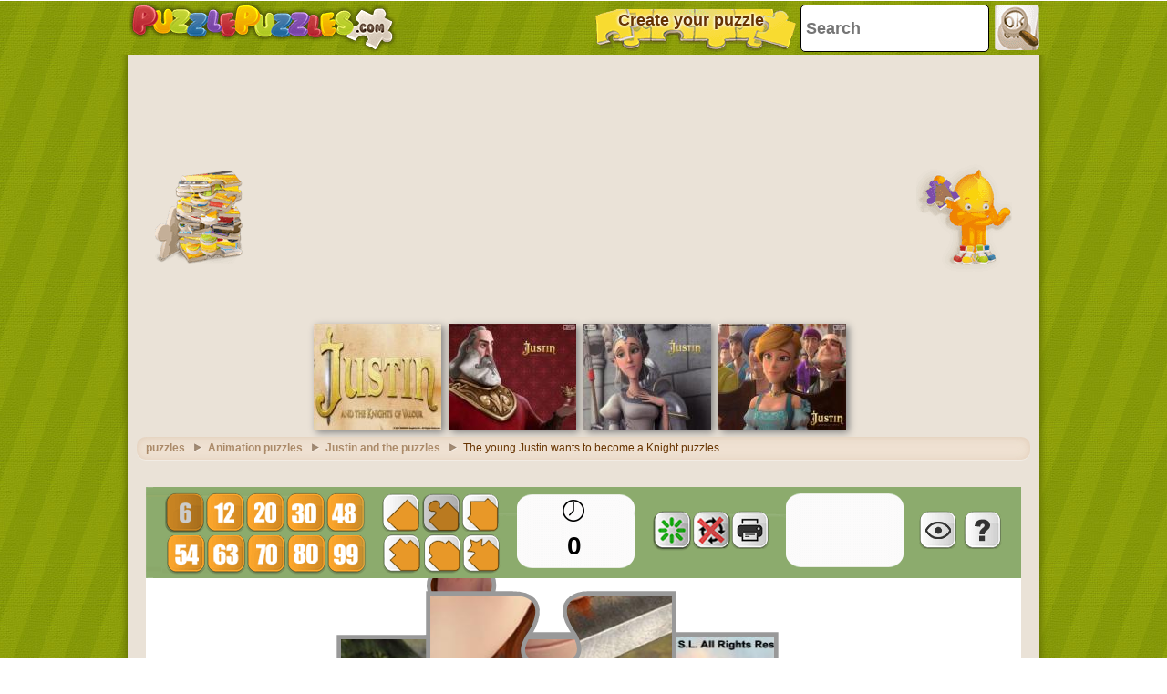

--- FILE ---
content_type: text/html; charset=utf-8
request_url: https://accounts.google.com/o/oauth2/postmessageRelay?parent=https%3A%2F%2Fwww.puzzlepuzzles.com&jsh=m%3B%2F_%2Fscs%2Fabc-static%2F_%2Fjs%2Fk%3Dgapi.lb.en.2kN9-TZiXrM.O%2Fd%3D1%2Frs%3DAHpOoo_B4hu0FeWRuWHfxnZ3V0WubwN7Qw%2Fm%3D__features__
body_size: 160
content:
<!DOCTYPE html><html><head><title></title><meta http-equiv="content-type" content="text/html; charset=utf-8"><meta http-equiv="X-UA-Compatible" content="IE=edge"><meta name="viewport" content="width=device-width, initial-scale=1, minimum-scale=1, maximum-scale=1, user-scalable=0"><script src='https://ssl.gstatic.com/accounts/o/2580342461-postmessagerelay.js' nonce="CI-_9aObHStU5fQolWgn7w"></script></head><body><script type="text/javascript" src="https://apis.google.com/js/rpc:shindig_random.js?onload=init" nonce="CI-_9aObHStU5fQolWgn7w"></script></body></html>

--- FILE ---
content_type: text/html; charset=utf-8
request_url: https://www.google.com/recaptcha/api2/aframe
body_size: 269
content:
<!DOCTYPE HTML><html><head><meta http-equiv="content-type" content="text/html; charset=UTF-8"></head><body><script nonce="W-YRzdXkAQKlYHtu5txIWA">/** Anti-fraud and anti-abuse applications only. See google.com/recaptcha */ try{var clients={'sodar':'https://pagead2.googlesyndication.com/pagead/sodar?'};window.addEventListener("message",function(a){try{if(a.source===window.parent){var b=JSON.parse(a.data);var c=clients[b['id']];if(c){var d=document.createElement('img');d.src=c+b['params']+'&rc='+(localStorage.getItem("rc::a")?sessionStorage.getItem("rc::b"):"");window.document.body.appendChild(d);sessionStorage.setItem("rc::e",parseInt(sessionStorage.getItem("rc::e")||0)+1);localStorage.setItem("rc::h",'1769296053681');}}}catch(b){}});window.parent.postMessage("_grecaptcha_ready", "*");}catch(b){}</script></body></html>

--- FILE ---
content_type: text/css
request_url: https://www.puzzlepuzzles.com/css/style-min.css?v=49
body_size: 7608
content:
@charset "UTF-8";#wrap,header,header .desk{position:relative}article,aside,details,figcaption,figure,footer,group,header,header .logo a,menu,nav,nav .icon h2,section{display:block}.breadcrumb ul,nav .language a,nav .web a{-moz-box-shadow:0 1px 1px 0 rgba(255,255,255,.4),inset 0 1px 10px 0 rgba(209,184,157,.5);-webkit-box-shadow:0 1px 1px 0 rgba(255,255,255,.4),inset 0 1px 10px 0 rgba(209,184,157,.5)}*{margin:0;padding:0;border:0;background:0 0;color:#630;font:700 12px Verdana,Geneva,sans-serif;list-style:none}#wrap,header .wrap{max-width:1000px;margin:0 auto}h1,h1 a,h2,h2 a,h3,h3 a,h4,h4 a,h5,h5 a,h6,h6 a{font-family:Verdana,Geneva,sans-serif}body{overflow-x:hidden;background:url(https://www.puzzlepuzzles.com/images/bg.jpg) center top}h1,h2,h3,h4,h5,h6{cursor:default}img{border:none}a{text-decoration:none}#wrap{padding:0 10px 30px;background:url(https://www.puzzlepuzzles.com/images/wrap_bg.png) repeat-y}header{width:inherit}header .wrap{padding:0 10px;background:url(https://www.puzzlepuzzles.com/images/wrap_bg.png) center repeat-y}header .desk{height:190px;background:url(https://www.puzzlepuzzles.com/images/sprites-new.jpg) no-repeat;margin:0 -10px;padding:0 10px}header .logo{margin:0 auto;text-align:right}header .logo a{height:inherit;text-align:right;text-shadow:0 0 .2em #BFC,0 0 .2em #BFC,0 0 .2em #BFC}nav .icon{position:absolute}nav .icon h2{cursor:pointer}nav .icon h2 .close,nav .icon h2 .open{width:inherit;height:inherit;display:block}nav .icon h2 .close{display:none}nav .web{top:6px;left:41px}nav .language{top:60px;left:173px}nav .search{top:93px;left:577px}nav .facebook{top:100px;left:744px}nav .twitter{top:100px;left:835px}nav .facebook h2 a,nav .language h2,nav .search h2,nav .twitter h2 a,nav .web h2{background:url(https://www.puzzlepuzzles.com/images/sprites-new.jpg) no-repeat;display:block}nav .web h2{width:130px;height:170px;background-position:0 -190px}nav .language h2{width:90px;height:120px;background-position:-260px -190px}nav .search h2{width:160px;height:75px;background-position:-440px -190px}nav .facebook h2 a{width:85px;height:80px;background-position:-600px -190px}nav .twitter h2 a{width:80px;height:80px;background-position:-685px -190px}nav .icon h2 span,nav .language h2 span,nav .web h2 span{width:130px;padding:13px 5px 15px 0}nav .web:hover h2{background-position:-130px -190px}nav .language:hover h2{background-position:-350px -190px}nav .search:hover h2{background-position:-440px -265px}nav .facebook:hover h2 a{background-position:-600px -270px}nav .twitter:hover h2 a{background-position:-685px -270px}nav .icon h2 span{display:none;background:url(https://www.puzzlepuzzles.com/images/sprites-new.png) no-repeat;text-align:center;position:absolute;top:-40px;font:14px Verdana,Geneva,sans-serif;z-index:10;color:#FFF;text-shadow:0 -1px 1px rgba(0,0,0,.5)}nav .web h2 span{left:-50px;background-position:-880px 0}nav .language h2 span{left:50px;background-position:-880px -60px}nav .search h2 span{left:-30px;background-position:-880px -120px;width:90px;padding:13px 5px 17px}nav .facebook h2 span{background-position:-880px -180px;width:90px;padding:14px 0 20px}nav .twitter h2 span{left:-10px;background-position:-880px -240px;width:90px;padding:12px 0 20px}nav .language ul,nav .web ul{position:absolute;background:url(https://www.puzzlepuzzles.com/images/sprites-new.png) -520px 0 no-repeat;padding:30px 5px 3px 80px;z-index:100}nav .web ul{top:-300px;left:300px;width:160px}nav .language h3,nav .web h3{color:#FFF;text-shadow:0 1px 1px #583b10;font:16px Verdana,Geneva,sans-serif;margin-bottom:10px;padding-left:10px}nav .web li{margin-bottom:3px}nav .language a,nav .web a{display:block;background:rgba(240,225,209,.8);text-align:center;font:14px Verdana,Geneva,sans-serif;text-shadow:0 1px 1px #FFF;padding:7px 0 7px 5px;-moz-border-radius:10px;border-radius:10px;-webkit-border-radius:10px;box-shadow:0 1px 1px 0 rgba(255,255,255,.4),inset 0 1px 10px 0 rgba(209,184,157,.5)}nav .language a:hover,nav .web a:hover{background:url(https://www.puzzlepuzzles.com/images/green_bg.png);-webkit-box-shadow:0 1px 1px 0 rgba(255,255,255,.4),inset 0 1px 10px 0 rgba(101,121,5,.8);-moz-box-shadow:0 1px 1px 0 rgba(255,255,255,.4),inset 0 1px 10px 0 rgba(101,121,5,.8);box-shadow:0 1px 1px 0 rgba(255,255,255,.4),inset 0 1px 10px 0 rgba(101,121,5,.8);color:#FFF;text-shadow:0 1px 2px rgba(0,0,0,.5)}nav .language ul{width:270px;padding:30px 0 0 80px;top:-400px;left:120px}nav .language li{margin-bottom:5px;margin-right:5px;float:left;width:130px}nav .language .icon{background:url(https://www.puzzlepuzzles.com/images/sprites-new.png) 0 -190px no-repeat;display:block;width:25px;height:25px;float:left;margin-top:-5px}nav .language .icon.spa{background-position:-200px -300px}nav .language .icon.cat{background-position:0 -260px}nav .language .icon.eng{background-position:-39px -260px}nav .language .icon.por{background-position:-79px -260px}nav .language .icon.ita{background-position:-119px -260px}nav .language .icon.fre{background-position:-158px -260px}nav .language .icon.ger{background-position:-198px -260px}nav .language .icon.cze{background-position:-238px -260px}nav .language .icon.pol{background-position:0 -300px}nav .language .icon.tur{background-position:-40px -300px}nav .language .icon.ner{background-position:-80px -300px}nav .language .icon.rus{background-position:-120px -300px}nav .language .icon.gre{background-position:-160px -300px}nav .search .box{background:url(https://www.puzzlepuzzles.com/images/sprites-new.png) -240px 0 no-repeat;width:280px;height:140px;position:absolute;left:142px;top:-230px;z-index:10}nav .search .box input[type=text]{height:25px;width:160px;position:absolute;top:40px;left:20px}nav .search .box input[type=button]{height:90px;width:70px;position:absolute;top:30px;left:200px;background:url(https://www.puzzlepuzzles.com/images/sprites-new.png) -440px -30px no-repeat}nav .search .box input[type=button]:active{background-position:-238px -150px}.submitButton{cursor:pointer}.clear{clear:both}footer{clear:both;width:100%;background:url(https://www.puzzlepuzzles.com/images/sprites-new.jpg) center -1300px no-repeat}footer .wrap{width:1000px;padding:0 10px 20px;margin:0 auto;position:relative;background:inherit}footer .fb-like{padding:0 20px;margin-bottom:130px}footer .fb-like .pypus{background:url(https://www.puzzlepuzzles.com/images/sprites-new.png) -780px -440px no-repeat;width:220px;display:inline-block;position:absolute;z-index:10}footer .fb-like .content{-moz-box-shadow:0 2px 2px 0 rgba(0,0,0,.2);-webkit-box-shadow:0 2px 2px 0 rgba(0,0,0,.2);box-shadow:0 2px 2px 0 rgba(0,0,0,.2);background:#FFF;-moz-border-radius:10px;border-radius:10px;-webkit-border-radius:10px;position:relative;padding-left:160px}footer .fb-like .content span{float:right;display:block}footer .fb-like .content .msjfoot{font-size:12px;color:#990;border-right:1px solid #eee1d5;padding:20px;height:50px}footer .fb-like .content p{color:#990;margin-bottom:5px;font-weight:400}footer .fb-like .content strong{color:#990;font-weight:700}footer .center a,footer .link a{color:#FFF}footer .center a:hover,footer .link a:hover{color:#E3BC7A}footer .center,footer .link{text-shadow:0 1px 1px rgba(0,0,0,.3);color:#E3BC7A;display:block}footer .center{text-align:center;font-weight:400}footer .underground{clear:both;width:100%;-webkit-box-shadow:inset 0 30px 30px rgba(0,0,0,.3)}footer .underground .wrap{width:1000px;margin:0 auto;position:relative;padding:10px;clear:both;background:0 0}footer .underground .pressed{display:block;color:#000;text-shadow:0 1px 1px #6a4c15;font-weight:700;text-align:center}.desk-front{height:130px;clear:both;position:relative;background:url(https://www.puzzlepuzzles.com/images/sprites-new.jpg) -10px -360px no-repeat}.drawer{overflow:hidden;width:230px;height:110px;position:relative;top:20px;left:10px}.drawer .shadow{position:absolute;top:0;right:0;width:200px;height:100px;background:url(https://www.puzzlepuzzles.com/images/sprites-new.png) -30px -110px no-repeat}.drawer a{height:40px;width:205px;background:url(https://www.puzzlepuzzles.com/images/sprites-new.png) no-repeat;position:absolute;top:-10px;left:10px;padding:60px 20px 0 5px;text-align:center}.drawer .wrap{padding:7px 15px;color:#FFF;text-shadow:0 1px 2px rgba(0,0,0,.5);font-size:18px;-webkit-box-shadow:0 1px 1px rgba(255,255,255,.3),inset 0 10px 20px rgba(84,49,0,.6);-moz-box-shadow:0 1px 1px rgba(255,255,255,.3),inset 0 10px 20px rgba(84,49,0,.6);box-shadow:0 1px 1px rgba(255,255,255,.3),inset 0 10px 20px rgba(84,49,0,.6);-moz-border-radius:40px;border-radius:40px;-webkit-border-radius:40px;background:0 0;font-family:inherit}.desk-front .banner{width:728px;height:90px;position:absolute;left:250px;top:0;padding:20px 10px 10px}.desk-front .banner i{position:absolute;left:22px;top:6px;overflow:hidden;height:15px;width:80px;font-size:10px;text-align:center;text-shadow:0 -1px 1px #000;font-style:normal;color:#FFF}#featured{background:url(https://www.puzzlepuzzles.com/images/sprites-new.jpg) 0 -490px no-repeat;height:180px;position:relative;margin:0 -10px;padding:0 10px}#featured .featured-canvas{width:700px;height:170px;position:absolute;top:10px;right:0}#featured .canvas{float:left;width:140px;height:116px;overflow:hidden;padding:16px 10px 10px;margin-right:6px;display:block}#featured .pypus-tweet{position:relative;width:260px;height:170px;padding-left:20px}#featured .pypus-tweet .img{background:url(https://www.puzzlepuzzles.com/images/sprites-new.png) -380px -160px no-repeat;display:block;width:130px;height:170px;position:relative;z-index:10}#featured #tweet li,#featured #tweet p{-moz-box-shadow:0 1px 1px 0 rgba(0,0,0,.2);-webkit-box-shadow:0 1px 1px 0 rgba(0,0,0,.2);box-shadow:0 1px 1px 0 rgba(0,0,0,.2);border-top:1px solid rgba(255,255,255,.3);background:rgba(244,233,223,.8);-moz-border-radius:10px;border-radius:10px;-webkit-border-radius:10px;padding:6px 10px;position:absolute;width:130px;top:10px;right:0}#featured #tweet a,#featured #tweet li,#featured #tweet p{font:12px Verdana,Geneva,sans-serif;line-height:18px}#featured .pypus-tweet img{z-index:10;position:relative}#contentWrap{background:url(https://www.puzzlepuzzles.com/images/wrap_bg.png) center repeat-y #f4e9df;position:relative;z-index:50}.create-puzzle h1,.list h1{background:url(https://www.puzzlepuzzles.com/images/sprites-new.png) 0 -350px no-repeat;color:#FFF;text-shadow:0 2px 1px rgba(0,0,0,.3);font-size:20px;margin:0 -10px;padding:15px 30px 25px;text-align:center}.list ul{padding-top:20px}.list li{float:left;position:relative}.list .center,.list .left,.list .right{width:333px;margin-bottom:20px}.list h2{display:block;overflow:hidden;height:20px;padding:10px 5px 0}.list .extended h2{padding:0 5px;height:35px}.list h2 a{display:block;font-size:14px;text-shadow:0 1px 0 #f8e7c6;text-align:center}.list .banner,.list .left .banner{width:300px;height:600px;margin:15px 1px 45px;background:0 0;position:relative}.list .squareBanner{width:300px;height:250px;background:0 0}.list .squareBanner i{position:relative;left:20px}.list .center .banner{background-position:-1363px -505px}.list .right .banner{background-position:-1696px -505px}.list .banner span{display:block;padding:12px 0 0 19px}.list .banner i{display:block;text-align:center;font:12px Verdana,Geneva,sans-serif;text-shadow:0 -1px 0 #630;font-style:normal}.list .center .banner i{padding-left:14px}.list .right .banner i{padding-left:19px}.large-size li{width:333px;height:330px;background:url(https://www.puzzlepuzzles.com/images/sprites-new.jpg) -1030px 0 no-repeat}.large-size li img{width:300px;height:250px}.large-size .left li{background-position:-1030px 0}.large-size .center li{background-position:-1363px 0}.large-size .right li{background-position:-1696px 0}.large-size span{display:block;padding:12px 0 9px 19px}.large-size .left span{padding-left:19px}.large-size .center span{padding-left:15px}.large-size .right span{padding-left:14px}.medium-size li{width:333px;height:165px;background:url(https://www.puzzlepuzzles.com/images/sprites-new.jpg) 0 -980px no-repeat}.medium-size .left li{background-position:-1030px -330px}.medium-size .center li{background-position:-1363px -330px}.medium-size .right li{background-position:-1696px -330px}.medium-size span{display:block;padding:35px 0 30px 19px}.historial .back,.page a{display:inline-block;text-align:center}.medium-size .left span{padding-left:19px}.medium-size .center span{padding-left:15px}.medium-size .right span{padding-left:14px}.list .decoration{position:absolute;width:110px;height:45px;left:10px;background:url(https://www.puzzlepuzzles.com/images/sprites-new.png) no-repeat;padding:0}.large-size .decoration{bottom:50px}.medium-size .decoration{bottom:40px}.list .decoration.varation1,.list .decoration.varation2,.list .decoration.varation3,.list .decoration.varation4{background-position:0 -425px}.list .decoration.varation5,.list .decoration.varation6,.list .decoration.varation7,.list .decoration.varation8{background-position:0 -485px;left:200px}.list .decoration.varation9{background-position:-130px -595px}.list .decoration.varation10{background-position:-270px -595px}.list .decoration.varation11{background-position:-410px -595px}.list .decoration.varation12{background-position:-550px -595px}.list .decoration .item{position:absolute;width:120px;height:50px;padding:0;background:url(https://www.puzzlepuzzles.com/images/sprites-new.png) no-repeat;bottom:0;left:0;-webkit-transition:-webkit-transform .2s ease-in-out,bottom .2s ease-in-out;-webkit-transform:rotate(0);-moz-transition:-webkit-transform .2s ease-in-out,bottom .2s ease-in-out;-moz-transform:rotate(0);-o-transition:-webkit-transform .2s ease-in-out,bottom .2s ease-in-out;-o-transform:rotate(0);transition:-webkit-transform .2s ease-in-out,bottom .2s ease-in-out;transform:rotate(0)}.historial .img,.historial img,.rotation-left{-webkit-transition:-webkit-transform .2s ease-in-out;-moz-transition:-moz-transform .2s ease-in-out;-o-transition:-o-transform .2s ease-in-out}.list .decoration.varation1 .item{background-position:-130px -420px}.list .decoration.varation2 .item{background-position:-270px -420px}.list .decoration.varation3 .item{background-position:-410px -420px}.list .decoration.varation4 .item{background-position:-550px -420px}.list .decoration.varation5 .item{background-position:-130px -480px}.list .decoration.varation6 .item{background-position:-270px -480px}.list .decoration.varation7 .item{background-position:-410px -480px}.list .decoration.varation8 .item{background-position:-550px -480px}.list .decoration.varation9 .item{background-position:-130px -550px}.list .decoration.varation10 .item{background-position:-270px -550px}.list .decoration.varation11 .item{background-position:-410px -550px}.list .decoration.varation12 .item{background-position:-550px -550px}.list li:hover .varation1 .item,.list li:hover .varation10 .item,.list li:hover .varation11 .item,.list li:hover .varation12 .item,.list li:hover .varation2 .item,.list li:hover .varation3 .item,.list li:hover .varation4 .item,.list li:hover .varation9 .item{-webkit-transform:rotate(20deg);-moz-transform:rotate(20deg);-o-transform:rotate(20deg);transform:rotate(20deg);bottom:10px}.list li:hover .varation5 .item,.list li:hover .varation6 .item,.list li:hover .varation7 .item,.list li:hover .varation8 .item{-webkit-transform:rotate(-20deg);-moz-transform:rotate(-20deg);-o-transform:rotate(-20deg);transform:rotate(-20deg);bottom:20px}.breadcrumb{float:left;width:100%}.breadcrumb ul{width:960px;float:left;padding:5px 10px;margin:0 10px 10px;box-shadow:0 1px 1px 0 rgba(255,255,255,.4),inset 0 1px 10px 0 rgba(209,184,157,.5);background:rgba(240,225,209,.8);-moz-border-radius:10px;border-radius:10px;-webkit-border-radius:10px}.breadcrumb li{background:0 0;width:auto;height:auto;margin:0 5px 0 0;float:left;font-weight:400}.historial .back,.historial .back a,.page a{font:18px Verdana,Geneva,sans-serif}.breadcrumb li a{background:url(https://www.puzzlepuzzles.com/images/list-type-arrow.gif) center right no-repeat;padding:0 20px 0 0;opacity:.5}.breadcrumb li a:hover{opacity:1}.historial,.page{float:left;text-align:center;padding:20px 10px 0}.historial{padding-top:40px}.page a{background:url(https://www.puzzlepuzzles.com/images/sprites-new.jpg) -1470px -910px no-repeat;width:60px;height:26px;padding:17px 0;margin:0}.page a.current,.page a:hover{background-position:-1530px -910px;color:#FFF;text-shadow:0 1px 2px rgba(0,0,0,.5)}.historial .back{width:auto;height:auto;padding:10px 20px;-moz-box-shadow:0 1px 1px 0 rgba(255,255,255,.4),inset 0 1px 10px 0 rgba(209,184,157,.5);-webkit-box-shadow:0 1px 1px 0 rgba(255,255,255,.4),inset 0 1px 10px 0 rgba(209,184,157,.5);box-shadow:0 1px 1px 0 rgba(255,255,255,.4),inset 0 1px 10px 0 rgba(209,184,157,.5);background:rgba(240,225,209,.8);-moz-border-radius:10px;border-radius:10px;-webkit-border-radius:10px;text-shadow:0 1px 1px rgba(255,255,255,.7)}.historial .img,.historial img{width:120px;height:100px;margin:-45px 20px -50px 0;float:left;background:url(https://www.puzzlepuzzles.com/images/sprites-new.jpg) -1030px -910px no-repeat;padding:5px 0 10px 5px;-webkit-transform:rotate(-3deg);-moz-transform:rotate(-3deg);-o-transform:rotate(-3deg);transition:transform .2s ease-in-out;transform:rotate(-3deg)}.historial .back-category img{background-position:-1170px -910px}.historial .back-subcategory .img{background-position:-1310px -910px;width:135px;margin-top:-50px}.historial .back:hover{background:url(https://www.puzzlepuzzles.com/images/green_bg.jpg) #adba25;-webkit-box-shadow:0 1px 1px 0 rgba(255,255,255,.4),inset 0 1px 10px 0 rgba(101,121,5,.8);-moz-box-shadow:0 1px 1px 0 rgba(255,255,255,.4),inset 0 1px 10px 0 rgba(101,121,5,.8);box-shadow:0 1px 1px 0 rgba(255,255,255,.4),inset 0 1px 10px 0 rgba(101,121,5,.8)}.historial .back:hover,.historial .back:hover a{color:#FFF;text-shadow:0 1px 2px rgba(0,0,0,.5)}.historial .back:hover .img,.historial .back:hover img{-webkit-transform:rotate(1deg);-moz-transform:rotate(1deg);-o-transform:rotate(1deg);transform:rotate(1deg)}.board{float:left;margin:0 -10px;position:relative}.board .top{width:100%;padding-top:20px;background:url(https://www.puzzlepuzzles.com/images/sprites-new.png) 0 -660px no-repeat}.board .bottom{padding-top:20px;margin:0 10px;background:url(https://www.puzzlepuzzles.com/images/sprites-new.jpg) -10px -1260px no-repeat}.board .wrap{background:url(https://www.puzzlepuzzles.com/images/sprites-new.jpg) 0 -670px no-repeat;height:540px;padding:25px 30px}.board .left,.board .right{float:left}.featured-paint{position:relative;margin:0 0 20px}.featured-paint .titulh1{font-size:18px;text-shadow:0 1px 1px #f8e7c6;font-weight:700}.featured-paint .hero,.featured-paint .slides_container{overflow:hidden;height:210px;width:520px}.featured-paint .item{float:left;height:180px;position:relative}.featured-paint .item img{margin:0;width:140px;height:116px}.featured-paint .item h2 a,.featured-paint .item img,.featured-paint .submitButton{background:#f4e9df;-webkit-box-shadow:0 3px 3px rgba(84,49,0,.6),inset 0 -5px 5px rgba(255,255,255,.6);-moz-box-shadow:0 3px 3px rgba(84,49,0,.6),inset 0 -5px 5px rgba(255,255,255,.6);box-shadow:0 3px 3px rgba(84,49,0,.6),inset 0 -5px 5px rgba(255,255,255,.6);border-top:1px solid #FFF}.featured-paint .item h2 a{padding:5px;display:block;margin:0}.featured-paint .next,.featured-paint .prev{background:url(https://www.puzzlepuzzles.com/images/sprites-new.png) -30px -690px no-repeat;width:50px;height:0;padding-top:50px;overflow:hidden;position:absolute;top:42%;left:0}.featured-paint .next{background-position:-80px -690px;left:545px}.featured-paint .prev:active{background-position:-30px -689px}.featured-paint .next:active{background-position:-80px -689px}.featured-paint .pagination{position:absolute;z-index:10;bottom:-10px;right:150px}.featured-paint .pagination li{float:left;list-style:none}.featured-paint .pagination li a{display:block;float:left;overflow:hidden;padding:5px 10px;font:12px Verdana,Geneva,sans-serif;text-shadow:0 1px 1px #f8e7c6}.featured-paint .pagination li.current a{background:url(https://www.puzzlepuzzles.com/images/sprites-new.png) 0 -690px no-repeat}.featured-paint .submitButton{padding:5px 10px;text-align:center;display:inline-block;bottom:-10px;right:40px;z-index:15;font:14px Verdana,Geneva,sans-serif;text-shadow:0 1px 1px #f8e7c6}.featured-paint .scotch{background:url(https://www.puzzlepuzzles.com/images/scotch_horizontal-bg.png) no-repeat;width:80px;height:25px;display:block;position:absolute;top:0;left:50%;margin-left:-40px;z-index:10}.rotation-left{-webkit-transform:rotate(1deg);-moz-transform:rotate(1deg);-o-transform:rotate(1deg);transition:transform .2s ease-in-out;transform:rotate(1deg)}.rotation-right{-webkit-transition:-webkit-transform .2s ease-in-out;-webkit-transform:rotate(-1deg);-moz-transition:-moz-transform .2s ease-in-out;-moz-transform:rotate(-1deg);-o-transition:-o-transform .2s ease-in-out;-o-transform:rotate(-1deg);transition:transform .2s ease-in-out;transform:rotate(-1deg)}.rotation-left:hover{-webkit-transform:rotate(-1deg);-moz-transform:rotate(-1deg);-o-transform:rotate(-1deg);transform:rotate(-1deg)}.rotation-right:hover{-webkit-transform:rotate(1deg);-moz-transform:rotate(1deg);-o-transform:rotate(1deg);transform:rotate(1deg)}.board .fb-api{margin-top:65px}.app{padding-top:20px}.app .object{position:relative;margin-bottom:-10px;}.app .object object{margin:0 auto}.app h1{padding:5px;margin:15px 10px 20px;font-size:15px;text-shadow:0 0 3px #f8e7c6,0 0 3px #f8e7c6;text-align:center;position:relative;overflow:visible;line-height:18px;background-color:#f1d6b0;border-radius:10px;box-shadow:inset 0 0 10px #ae9a7f}.create-puzzle .steps{margin-left:20px;-webkit-border-radius:10px;-moz-border-radius:10px;border-radius:10px;-webkit-box-shadow:0 1px 1px #fff;-moz-box-shadow:0 1px 1px #fff;background:url(https://www.puzzlepuzzles.com/images/create_puzzle-sprite.jpg) bottom no-repeat}.create-puzzle .steps h1{padding:15px 0 0;text-align:center;height:45px}.create-puzzle .steps ul li{float:left}.create-puzzle .steps ul h3{text-align:center;color:#630;display:block}.create-puzzle .steps ul h3.extended{padding:153px 0 3px}.create-puzzle .steps.contracted li.current h3{color:#FFF;text-shadow:0 1px 1px #630}.create-puzzle .form-wrap{background:url(https://www.puzzlepuzzles.com/images/paper_bg.jpg);margin:20px auto 10px;padding-top:10px;-webkit-box-shadow:0 1px 2px #8a8379,0 0 5px #dbd0c0,inset 0 1px 3px #FFF,inset 0 0 10px 2px #d5c9b9;-moz-box-shadow:0 1px 2px #8a8379,0 0 5px #dbd0c0,inset 0 1px 3px #FFF,inset 0 0 10px 2px #d5c9b9;box-shadow:0 1px 2px #8a8379,0 0 5px #dbd0c0,inset 0 1px 3px #FFF,inset 0 0 10px 2px #d5c9b9;position:relative}.create-puzzle .form-wrap .scotch{position:absolute;top:-15px;left:50%;margin-left:-42px}.create-puzzle .form-wrap .paper-bottom{position:absolute;left:0;bottom:-25px;width:100%;height:30px;background:url(https://www.puzzlepuzzles.com/images/sprites.png) -400px -750px}.create-puzzle .form-wrap .label-wrap{padding:15px 5px;position:relative;background:url(https://www.puzzlepuzzles.com/images/noise_hr.gif) bottom repeat-x}.create-puzzle .form-wrap .textinput{-webkit-box-shadow:inset 0 2px 7px #bab4ad;-moz-box-shadow:inset 0 2px 7px #bab4ad;box-shadow:inset 0 2px 7px #bab4ad;border:1px solid rgba(189,182,173,.5);padding:10px;font:14px Aller_Bd,Verdana,Geneva,sans-serif;color:#b8ad9f;text-shadow:0 1px 1px #FFF}.create-puzzle .form-wrap .textinput.description{width:588px;text-align:center;color:#8a4600}.create-puzzle .form-wrap .textinput.email{width:300px;color:#8a4600}.create-puzzle .form-wrap .label-wrap label[for=email]{display:inline-block;width:35px;height:35px;background:url(https://www.puzzlepuzzles.com/images/icons_sprites.png) -5px -260px no-repeat;margin:0 10px -15px 0}.create-puzzle .number-option,.create-puzzle .piece-option,.create-puzzle .rotation-option,.create-puzzle .type-option{text-align:center}.create-puzzle .piece-option strong{display:block;font:16px Aller_Bd,Verdana,Geneva,sans-serif;margin:0 0 10px}.create-puzzle .note{margin:0 auto;width:630px;font:12px Aller_Bd,Verdana,Geneva,sans-serif;color:#706254;z-index:10}.create-puzzle .label-wrap .note{left:400px;margin:0;padding-right:10px;width:auto}.create-puzzle input[type=radio]{opacity:0}.create-puzzle .buttons input,.create-puzzle .piece-option input[type=radio]+label{display:inline-block;font:14px Aller_Bd,Verdana,Geneva,sans-serif;text-align:center;width:auto;height:auto;padding:10px 20px;-moz-box-shadow:0 1px 1px 0 rgba(255,255,255,.4),inset 0 1px 10px 0 rgba(209,184,157,.5);-webkit-box-shadow:0 1px 1px 0 rgba(255,255,255,.4),inset 0 1px 10px 0 rgba(209,184,157,.5);box-shadow:0 1px 1px 0 rgba(255,255,255,.4),inset 0 1px 10px 0 rgba(209,184,157,.5);background:url(https://www.puzzlepuzzles.com/images/paper_bg.jpg);-moz-border-radius:10px;border-radius:10px;-webkit-border-radius:10px;text-shadow:0 1px 1px rgba(255,255,255,.7);position:relative;z-index:10;margin:0 10px 10px -15px;cursor:pointer;border:1px solid #c2b9ac}.create-puzzle .number-option input[type=radio]+label{display:inline-block;padding:0;margin:0;background:url(https://www.puzzlepuzzles.com/images/paper_bg.jpg);-moz-border-radius:10px;border-radius:10px;-webkit-border-radius:10px;text-shadow:0 1px 1px rgba(255,255,255,.7);position:relative;z-index:10;cursor:pointer}.create-puzzle .buttons input:hover,.create-puzzle .piece-option input[type=radio]:checked+label,.create-puzzle .rotation-option input[type=radio]:checked+label,.create-puzzle .type-option input[type=radio]:checked+label{-webkit-box-shadow:inset 0 0 150px rgba(0,0,0,.5);-moz-box-shadow:inset 0 0 150px rgba(0,0,0,.5);box-shadow:inset 0 0 150px rgba(0,0,0,.5);color:#FFF;text-shadow:0 0 1px rgba(255,255,255,.5);padding:10px 20px;border-radius:10px;border:thin solid #000}.create-puzzle .piece-option input[type=radio]:checked+label{padding:5px}.create-puzzle .number-option{padding-bottom:20px!important;line-height:50px}.create-puzzle .piece-option{padding:10px 0 10px 15px!important}.create-puzzle .file{padding:20px 10px!important}.create-puzzle label{font:16px Aller_Bd,Verdana,Geneva,sans-serif}.create-puzzle label .img{background:url(https://www.puzzlepuzzles.com/images/icons_sprites.png) no-repeat;display:inline-block;width:50px;height:50px;margin:-20px 0 -20px -10px}.create-puzzle label[for=public] .img{background-position:0 -50px}.create-puzzle label[for=hor] .img{background-position:0 -100px}.create-puzzle label[for=rotdisable] .img{background-position:0 -150px}.create-puzzle label[for=rotenable] .img{background-position:0 -200px}.create-puzzle .piece-option input[type=radio]+label{width:80px;padding:5px}.create-puzzle .piece-option label .img{margin:0 0 10px;display:block;width:40px;height:40px;background:url(https://www.puzzlepuzzles.com/html5desktop/img/barra.png) no-repeat;border-radius:10px;position:relative;top:10px;left:20px}.create-puzzle .piece-option label[for=basic] .img{background-position:-260px -8px}.create-puzzle .piece-option label[for=classic] .img{background-position:-304px -8px}.create-puzzle .piece-option label[for=triangular] .img{background-position:-347px -8px}.create-puzzle .piece-option label[for=rectangular] .img{background-position:-261px -53px}.create-puzzle .piece-option label[for=oval] .img{background-position:-305px -53px}.create-puzzle .piece-option label[for=star] .img{background-position:-348px -53px}.create-puzzle .number-option label .img.piece{display:block;width:40px;height:40px;background:url(https://www.puzzlepuzzles.com/html5desktop/img/barra.png) no-repeat;border-radius:10px;box-shadow:0 0 2px rgba(0,0,0,.5);border:1px solid grey}.create-puzzle .number-option label{backgroun-color:#aaa}.create-puzzle .number-option label[for=pieces6] .img{background-position:-23px -8px}.create-puzzle .number-option label[for=pieces12] .img{background-position:-67px -8px}.create-puzzle .number-option label[for=pieces20] .img{background-position:-111px -8px}.create-puzzle .number-option label[for=pieces30] .img{background-position:-155px -8px}.create-puzzle .number-option label[for=pieces48] .img{background-position:-199px -8px}.create-puzzle .number-option label[for=pieces54] .img{background-position:-24px -53px}.create-puzzle .number-option label[for=pieces63] .img{background-position:-68px -53px}.create-puzzle .number-option label[for=pieces70] .img{background-position:-112px -53px}.create-puzzle .number-option label[for=pieces80] .img{background-position:-156px -53px}.create-puzzle .number-option label[for=pieces99] .img{background-position:-200px -53px}.create-puzzle .number-option input[type=radio]:checked+label .img{width:40px;height:40px;overflow:visible;padding:0;-webkit-box-shadow:inset 0 0 150px rgba(0,0,0,.5);-moz-box-shadow:inset 0 0 150px rgba(0,0,0,.5);box-shadow:inset 0 0 150px rgba(0,0,0,.5);position:relative;top:20px;left:-5px;margin:0 -5px}.create-puzzle .piece-option label{padding:10px 5px}.create-puzzle .buttons{width:630px;margin:0 auto;text-align:center;padding:10px 0}.custom-select,.custom-select-style{width:60px;height:30px}.custom-select{border:1px solid #d2c9bb;-moz-border-radius:10px;border-radius:10px;-webkit-border-radius:10px;background:#f2ede7;background:-moz-linear-gradient(top,#f2ede7 0,#e7dfd5 100%);background:-webkit-gradient(linear,left top,left bottom,color-stop(0,#f2ede7),color-stop(100%,#e7dfd5));background:-webkit-linear-gradient(top,#f2ede7 0,#e7dfd5 100%);background:-o-linear-gradient(top,#f2ede7 0,#e7dfd5 100%);background:-ms-linear-gradient(top,#f2ede7 0,#e7dfd5 100%);filter:progid:DXImageTransform.Microsoft.gradient( startColorstr='#f2ede7', endColorstr='#e7dfd5', GradientType=0 );background:linear-gradient(top,#f2ede7 0,#e7dfd5 100%);cursor:pointer;overflow:hidden;margin:0 0 -10px}.custom-select-inner{background:url(https://www.puzzlepuzzles.com/images/arrow_select_bg.jpg) center right no-repeat;padding:8px 30px 8px 8px;width:22px!important}.create-puzzle form.step1{display:none}.create-puzzle .link h2{font-size:22px;padding:15px 0;text-align:center}.create-puzzle .link strong{padding:30px 0 10px;display:block;font:12px Aller_Bd,Verdana,Geneva,sans-serif;text-align:center}.create-puzzle .link .note{position:static;padding-top:10px}.create-puzzle .link div.textinput{color:#990}.create-puzzle .social-media{position:absolute;bottom:10px;right:10px;z-index:10}.create-puzzle .social-media a{width:30px;height:0;padding-top:30px;overflow:hidden;background:url(https://www.puzzlepuzzles.com/images/icons_sprites.png) -10px -310px;display:inline-block;margin-left:5px}#game,.mobileShow,.showOnSmallScreen{display:none}.create-puzzle .social-media .twitter{background-position:-10px -360px}.create-puzzle table{margin-bottom:20px}.create-puzzle td,.create-puzzle th{padding:20px;text-align:center;font:14px Aller_Bd,Verdana,Geneva,sans-serif;background:url(https://www.puzzlepuzzles.com/images/noise_hr.gif) bottom repeat-x}.create-puzzle th{font-size:16px}.create-puzzle th.varation1{width:15%}.create-puzzle th.varation2{width:60%}.create-puzzle th.varation3{width:25%}.noscriptcaption{font:sans-serif;color:#000;font-style:italic;font-size:medium;font-weight:700}#ad{position:relative;left:200px;width:640px;height:560px;}.pageDescription{padding:10px 20px;text-align:justify;font-weight:400;float:left}.list ul{float:none}.list .banner{width:330px;text-align:center}.list .center{width:1000px;margin:auto}.board,.board .bottom{width:auto}.bottomAd{text-align:center;padding-top:15px}.historial .back{margin:auto auto 20px;padding-right:10px}.historial,.page{width:95%;margin:10px auto}.breadcrumb ul{height:15px}.featuredMobileWrapper{margin:auto;width:100%}.featuredMobile{margin:0 auto;max-width:600px}.featuredMobile .item{float:left;padding:0 4px}.featuredMobile .item img{box-shadow:3px 3px 8px grey}.list .squareBanner{margin:5px 10px 20px 20px;float:left}.featured-paint .item{width:140px;padding:10px 5px 0 0;margin:auto}.featured-paint{padding:5px}.featured-paint .titulh1{margin:10px 0}.featured-paint .item img{padding:0}.boardWrapper{margin:auto;max-width:600px}.featured-paint .submitButton{position:initial}.board .left{width:auto;margin:auto}.board .right{width:370px;height:1px}.board .fb-api{padding:0;width:300px;height:300px;margin:0;position:absolute;top:260px;left:670px}#contentWrap{margin-top:5px}#wrap .bannerTopWrapper{width:100%;margin:0 auto 10px;text-align:center;clear:both}.bannerTopWrapper .banner{margin:auto}header{max-width:1000px;margin:0 auto;height:50px;padding:5px}header .logo{float:left;background:0 0;width:auto;height:auto;position:relative;top:-5px}header .logo .headerlogomini{float:left;display:none;width:90px;height:60px;background:url(https://www.puzzlepuzzles.com/images/sprites-new.png) -895px -598px no-repeat}header .logo .headerlogo{float:left}.searchbox{float:right}.searchbox .searchtext{font-size:18px;width:200px;background-color:#fff;border:1px solid #000;border-radius:5px;padding-left:5px;float:left;margin-right:5px;height:50px}.searchbox .submitButton{font-size:24px;width:50px;height:50px;background:url(https://www.puzzlepuzzles.com/images/sprites-new.png) -725px -604px no-repeat;float:left;border-radius:5px}.createpuzzle{float:right;padding:5px;height:40px;width:220px}.createpuzzle .puzzlebutton{float:left;background:url(https://www.puzzlepuzzles.com/images/sprites-new.png) -240px -690px no-repeat;height:50px;width:220px}.createpuzzle .puzzlebuttontext{font-size:18px;text-shadow:0 0 .2em #fff,0 0 .2em #fff,0 0 .2em #fff;font-weight:700;color:#630;position:relative;top:-48px;width:200px;text-align:center;vertical-align:middle;overflow:hidden;left:5px}.piecesfeatured{background:url(https://www.puzzlepuzzles.com/images/sprites-new.png) -7px -540px no-repeat;position:absolute;width:100px;height:110px;top:120px;left:40px}.pypusfeatured{background:url(https://www.puzzlepuzzles.com/images/sprites-new.png) -670px -420px no-repeat;position:absolute;width:105px;height:120px;top:120px;right:40px}footer .fb-like .content span{padding:30px 10px 10px;width:300px}footer .fb-like .pypus{height:150px}.create-puzzle .form-wrap{width:635px}.create-puzzle .label-wrap .note{position:absolute;top:-5px}.create-puzzle .file .note{top:10px}.custom-select-style{border:2px solid}.create-puzzle .footer{padding:10px}.create-puzzle .historial .create-puzzle .img{background:url(https://www.puzzlepuzzles.com/images/sprites-new.png) -880px -230px no-repeat}.label-wrap.link span{font-size:12px;line-height:20px;color:#66513c}.create-puzzle .steps{overflow:visible;margin:10px;width:auto;background-image:none;box-shadow:none}.create-puzzle .steps h1{background:url(https://www.puzzlepuzzles.com/images/sprites-new.png) 0 -350px no-repeat;margin:0 -20px}.create-puzzle .steps ul h3{font-size:15px;padding:3px 5px 10px;background:url(https://www.puzzlepuzzles.com/images/sprites-new.png) -20px -360px no-repeat;width:240px;height:30px;position:relative;top:170px;border-radius:10px;text-shadow:0 0 .2em #eae2d7}.create-puzzle .steps ul li{background:url(https://www.puzzlepuzzles.com/images/sprites-new.png) no-repeat;height:170px;width:250px;margin:5px 5px 60px}.create-puzzle .steps .stepsWrap{width:800px;margin:auto}.create-puzzle .steps ul .step1{background-position:-30px -180px}.create-puzzle .steps ul .step2{background-position:-280px -180px}.create-puzzle .steps ul .step3{background-position:-540px -180px}.create-puzzle .steps ul .step1.current{background-position:-30px -1px}.create-puzzle .steps ul .step2.current{background-position:-280px -1px}.create-puzzle .steps ul .step3.current{background-position:-540px -1px}.historial{padding-top:3v0px}.ranking td,.ranking th{font-weight:700}.sharing{display:-webkit-box;display:flex;margin-left:auto;margin-right:auto;margin-top:20px;width:60%}.shared,.sharef,.shareg,.sharet{display:block;relative:absolute;width:144px;height:37px;margin-right:5px}.sharef{background:url(https://www.puzzlepuzzles.com/images/sprites-new.jpg) -1050px -1147px no-repeat}.sharet{background:url(https://www.puzzlepuzzles.com/images/sprites-new.jpg) -1199px -1147px no-repeat}.shareg{background:url(https://www.puzzlepuzzles.com/images/sprites-new.jpg) -1348px -1147px no-repeat}.shared{background:url(https://www.puzzlepuzzles.com/images/sprites-new.jpg) -1497px -1147px no-repeat}.desktopAd{position:relative;top:-150px}.verticalAdLeft,.verticalAdRight{width:0;height:0;display:inline-block;position:relative}.verticalAdLeft{left:-450px}.verticalAdRight{left:190px}@media (min-width:1600px){.safari-mac .loader{left:550px}.safari-mac .countdown{left:600px}}@media (max-width:1599px){.verticalAdLeft,.verticalAdRight{display:none}}@media (max-width:1020px){.drawer,footer{position:relative}.mobileShow{display:block}.drawer{float:right;top:80px;left:-30px}header .desk{margin:auto}footer{top:-30px}footer .center{padding-right:20px}footer .fb-like{padding:25px 20px 0 10px}footer .wrap{width:auto}.list h1{font-size:1.8em;height:30px}.mobilehide{display:none}nav .search{left:500px}.breadcrumb ul{height:15px;width:95%}.list .center{width:670px;margin:auto}header{margin:0 5px 0 10px}.searchbox .searchtext{width:150px}}@media (max-width:990px){body{margin-left:-10px}.board{margin:0 -10px 0 -25px}}@media (max-width:945px){header .logo .headerlogo{display:none}header .logo .headerlogomini{display:block}.searchbox .searchtext{width:200px}.board .fb-api{display:none}}@media (max-width:920px){.board .fb-api{display:none}}@media (max-width:890px){.piecesfeatured{left:15px}.pypusfeatured{right:5px}}@media (max-width:800px){footer .fb-like .content span{padding:10px;width:100px}.piecesfeatured,.pypusfeatured{display:none}.create-puzzle .steps .stepsWrap{width:520px}.create-puzzle .steps ul .step3{position:relative;left:125px;top:-5px}}@media (max-width:730px){.mobilehide730{display:none}.create-puzzle .steps h1{padding:5px 15px}}@media (max-width:675px){.breadcrumb ul{height:30px}.hideOnSmallScreen,.upto675{display:none}.showOnSmallScreen{display:block}.board{margin:auto auto auto -15px}.board .left{width:95%;margin:15px 5px 5px 25px}.board .wrap{padding:0;height:590px;margin-left:-15px}.list .center{width:335px}.list h1{font-size:1.7em;padding:5px 5px 30px}.searchbox .searchtext{width:150px}.create-puzzle .buttons,.create-puzzle .form-wrap,.create-puzzle .note{width:auto;overflow:hidden}.create-puzzle .form-wrap .textinput.description{width:90%}.create-puzzle input[type=radio]+label{margin-bottom:10px}.create-puzzle .form-wrap{width:400px;margin:auto}.create-puzzle .form-wrap .rotation-option{width:300px;line-height:50px;margin-left:40px}.create-puzzle .label-wrap .note{position:initial;padding-top:5px}.create-puzzle .form-wrap .footer{padding:10px}.create-puzzle .form-wrap .textinput.email{width:80%}.create-puzzle .link strong{text-align:left}.create-puzzle .link h2{font-size:18px}.create-puzzle .form-wrap .label-wrap{padding:5px}.create-puzzle .form-wrap .label-wrap.type-option{padding:15px}}@media (max-width:610px){.boardElement4,.socialnetworkstext{display:none}.boardWrapper{max-width:450px}.featuredMobile{max-width:300px}.searchbox .searchtext{width:100px}}@media (max-width:530px){.createpuzzle{margin-right:50px}.searchbox .submitButton{position:absolute;right:1px}.searchbox .searchtext{position:absolute;right:50px;z-index:5;width:150px;display:none}.create-puzzle .steps h1{font-size:16px}.create-puzzle .steps .stepsWrap{width:260px}.create-puzzle .steps ul .step1{margin:-10px 5px 50px}.create-puzzle .steps ul .step2{margin:1px 5px 50px}.create-puzzle .steps ul .step3{margin:1px 5px 60px;position:relative;left:auto;top:auto}}@media (max-width:465px){.boardElement3{display:none}.boardWrapper{max-width:300px}.searchbox .searchtext{width:130px}header .logo .headerlogomini{width:76px}.create-puzzle .form-wrap{width:370px}.create-puzzle .form-wrap .label-wrap{left:5px}.create-puzzle .form-wrap .textinput.email{width:77%}}@media (max-width:370px){.breadcrumb ul{height:35px}.back-home .img,.historial img{display:none}.drawer{float:none;position:absolute;left:100px}.list h1{font-size:1.5em;padding:10px 5px 20px}body{zoom:80%}footer .fb-like .content span{zoom:125%;padding:1px;width:80px;overflow:hidden}#wrap .bannerTopWrapper{zoom:125%}.list .center .banner{zoom:125%;width:inherit;position:relative;left:-30px}}.countdown{position:absolute;left:450px;font-size:70px}.loader{font-size:10px;margin:5em auto;text-indent:-9999em;width:20em;height:20em;border-radius:50%;background:#630;background:-moz-linear-gradient(left,#630 10%,rgba(100,50,0,0) 42%);background:-webkit-linear-gradient(left,#630 10%,rgba(100,50,0,0) 42%);background:-o-linear-gradient(left,#630 10%,rgba(100,50,0,0) 42%);background:-ms-linear-gradient(left,#630 10%,rgba(100,50,0,0) 42%);background:linear-gradient(to right,#630 10%,rgba(100,50,0,0) 42%);position:absolute;top:50px;left:400px;-webkit-animation:load3 1.4s infinite linear;animation:load3 1.4s infinite linear;-webkit-transform:translateZ(0);-ms-transform:translateZ(0);transform:translateZ(0)}.loader:after,.loader:before{content:'';position:absolute;top:0;left:0}.loader:before{width:50%;height:50%;background:#630;border-radius:100% 0 0}.loader:after{background:#eae2d7;width:75%;height:75%;border-radius:50%;margin:auto;bottom:0;right:0}@-webkit-keyframes load3{0%{-webkit-transform:rotate(0);transform:rotate(0)}100%{-webkit-transform:rotate(360deg);transform:rotate(360deg)}}@keyframes load3{0%{-webkit-transform:rotate(0);transform:rotate(0)}100%{-webkit-transform:rotate(360deg);transform:rotate(360deg)}}

--- FILE ---
content_type: application/javascript; charset=utf-8
request_url: https://fundingchoicesmessages.google.com/f/AGSKWxXi8DRgr7Ur0SXtjN2t6ljo_wiJcJmV7eMy7cJynKpVbby3P-a1VEGKbDhBoYomQYSLi8kAtHyG9S7JKKiAGjA4Sx6d4a5aEcn8_ouiuGtaq-GZGXl5T0dYZZsOEqb27JK741P8KE6yt4FXJpJzALRcxz6JubhbDjHtNNsobSopnxR4_mF6oUzJv9Wt/__maxi_ad//newrightcolad.-pri/adv-/usenext16.-admarvel/
body_size: -1288
content:
window['cb74dd0b-6888-4277-91b3-9689be239283'] = true;